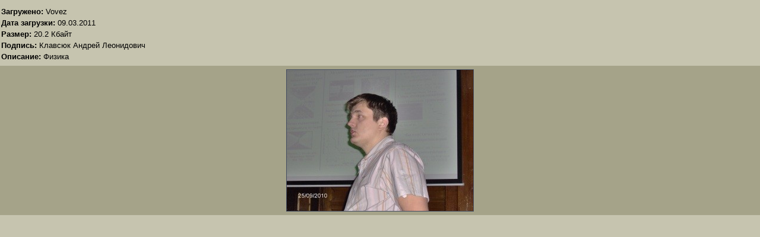

--- FILE ---
content_type: text/html; charset=CP1251
request_url: http://www.dubinushka.ru/photo_out.php?pic_id=3982
body_size: 871
content:
<!DOCTYPE html PUBLIC "-//W3C//DTD XHTML 1.0 Strict//EN" "http://www.w3.org/TR/xhtml1/DTD/xhtml1-strict.dtd">
<html xmlns="http://www.w3.org/1999/xhtml">
<head>
<meta http-equiv="content-type" content="text/html; charset=windows-1251" />
<title>Фотоархив | Клавсюк Андрей Леонидович</title>
<meta name="Keywords" content="физфак, МГУ, физический, факультет, фотографии, день, физика, посвящение, символика, преподы" />
<meta name="Premium Series" content="" />
<link href="default.css" rel="stylesheet" type="text/css" media="screen" />
<link rel="icon" type="image/x-icon" href="favicon.ico" />
</head>
<BODY BGCOLOR="#c6c4af" TEXT="#000000" alink="red" vlink="blue" link="blue" marginheight=0 marginwidth=0 leftmargin=0 rightmargin="0" topmargin=0 bottommargin="0">
<table cellspacing="0" cellpadding="2" width="100%">
<tr>
    <td bgcolor="#c6c4af">
	<div id="arttext">
	<b>Загружено:</b> <span class="tex1">Vovez</span><br>

	<b>Дата загрузки:</b> <span class="tex1">09.03.2011</span><br>
	<b>Размер:</b> <span class="tex1">20.2 Кбайт</span><br>
	<b>Подпись:</b> <span class="chislo2">Клавсюк Андрей Леонидович</span><br>
	<b>Описание:</b> <span class="tex1">Физика</span>

	</div>
	</td>
</tr>
<tr>
    <td bgcolor="#a5a389" align="center"><img src="/img/pics/3982.jpg" align="middle" hspace="4" vspace="4" border="0" style="BORDER-TOP: #444D60 1px solid; BORDER-RIGHT: #444D60 1px solid; BORDER-LEFT: #444D60 1px solid; BORDER-BOTTOM: 1px solid #444D60;"></td>
</tr>
</table>
</body>

</html>
